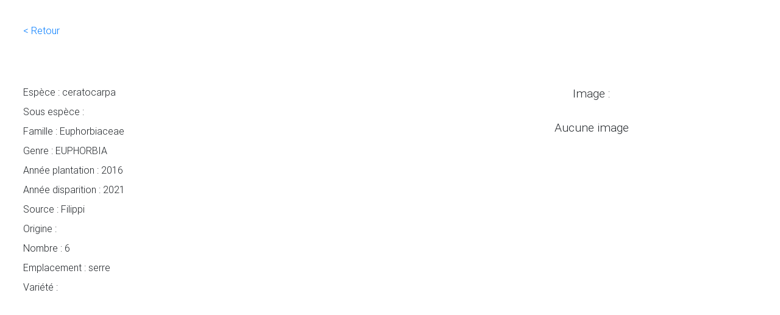

--- FILE ---
content_type: text/html
request_url: http://jardindepayan.easywebsite.fr/fiche.php?id=1086
body_size: 873
content:
<!DOCTYPE html>
<html lang="fr">

<head>
  <meta charset="utf-8">
  <meta name="viewport" content="width=device-width, initial-scale=1, shrink-to-fit=no">
  <meta http-equiv="x-ua-compatible" content="ie=edge">
  <title>Jardin de Payan</title>
  <!-- Font Awesome -->
  <link rel="stylesheet" href="https://use.fontawesome.com/releases/v5.8.1/css/all.css">
  <!-- Bootstrap core CSS -->
  <link href="css/bootstrap.min.css" rel="stylesheet">
  <!-- Material Design Bootstrap -->
  <link href="css/mdb.min.css" rel="stylesheet">
  <!-- Your custom styles (optional) -->
  <link href="css/style.css" rel="stylesheet">
</head>

<body>
  <div>
  <div style="padding:3%"><a href="index.php">< Retour</a></div>
  	  <div style="padding:3%"> 
		  <div style="width:49%; vertical-align:top; display:inline-block; margin-right:6%">
				<label for="exampleFormControlSelect1">Espèce : ceratocarpa</label><br />
				<label for="exampleFormControlSelect1">Sous espèce : </label><br />
				<label for="exampleFormControlSelect1">Famille : Euphorbiaceae</label><br />
				<label for="exampleFormControlSelect1">Genre : EUPHORBIA</label><br />
				<label for="exampleFormControlSelect1">Année plantation : 2016</label><br />
				<label for="exampleFormControlSelect1">Année disparition : 2021</label><br />
				<label for="exampleFormControlSelect1">Source : Filippi</label><br />
				<label for="exampleFormControlSelect1">Origine : </label><br />
				<label for="exampleFormControlSelect1">Nombre : 6</label><br />
				<label for="exampleFormControlSelect1">Emplacement : serre</label><br />
				<label for="exampleFormControlSelect1">Variété : </label><br />
			</div><div style="width:45%; vertical-align:top; display:inline-block;">
				<div style="text-align:center; font-size:1.2em; margin-bottom:3%">Image :<br />
								<br />
				Aucune image
				<br />
				<br />
								</div>
			</div> 
		</div>
</div>
  <!-- /Start your project here-->

  <!-- SCRIPTS -->
  <!-- JQuery -->
  <script type="text/javascript" src="js/jquery-3.4.0.min.js"></script>
  <!-- Bootstrap tooltips -->
  <script type="text/javascript" src="js/popper.min.js"></script>
  <!-- Bootstrap core JavaScript -->
  <script type="text/javascript" src="js/bootstrap.min.js"></script>
  <!-- MDB core JavaScript -->
  <script type="text/javascript" src="js/mdb.min.js"></script>
</body>

</html>
